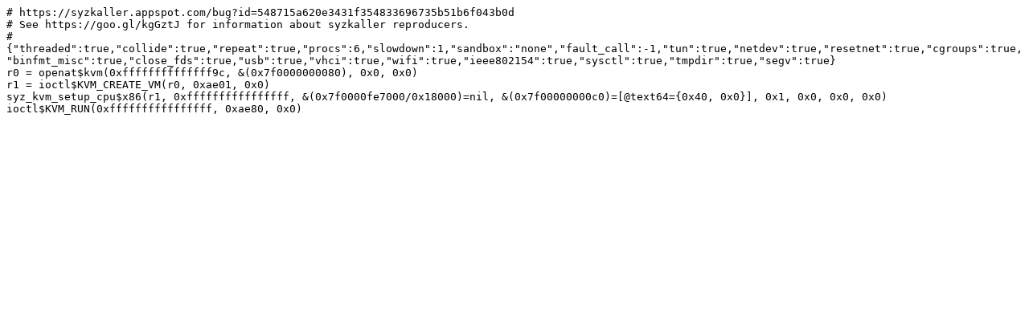

--- FILE ---
content_type: text/plain; charset=utf-8
request_url: https://syzkaller.appspot.com/text?tag=ReproSyz&x=119a842b300000
body_size: 298
content:
# https://syzkaller.appspot.com/bug?id=548715a620e3431f354833696735b51b6f043b0d
# See https://goo.gl/kgGztJ for information about syzkaller reproducers.
#{"threaded":true,"collide":true,"repeat":true,"procs":6,"slowdown":1,"sandbox":"none","fault_call":-1,"tun":true,"netdev":true,"resetnet":true,"cgroups":true,"binfmt_misc":true,"close_fds":true,"usb":true,"vhci":true,"wifi":true,"ieee802154":true,"sysctl":true,"tmpdir":true,"segv":true}
r0 = openat$kvm(0xffffffffffffff9c, &(0x7f0000000080), 0x0, 0x0)
r1 = ioctl$KVM_CREATE_VM(r0, 0xae01, 0x0)
syz_kvm_setup_cpu$x86(r1, 0xffffffffffffffff, &(0x7f0000fe7000/0x18000)=nil, &(0x7f00000000c0)=[@text64={0x40, 0x0}], 0x1, 0x0, 0x0, 0x0)
ioctl$KVM_RUN(0xffffffffffffffff, 0xae80, 0x0)
